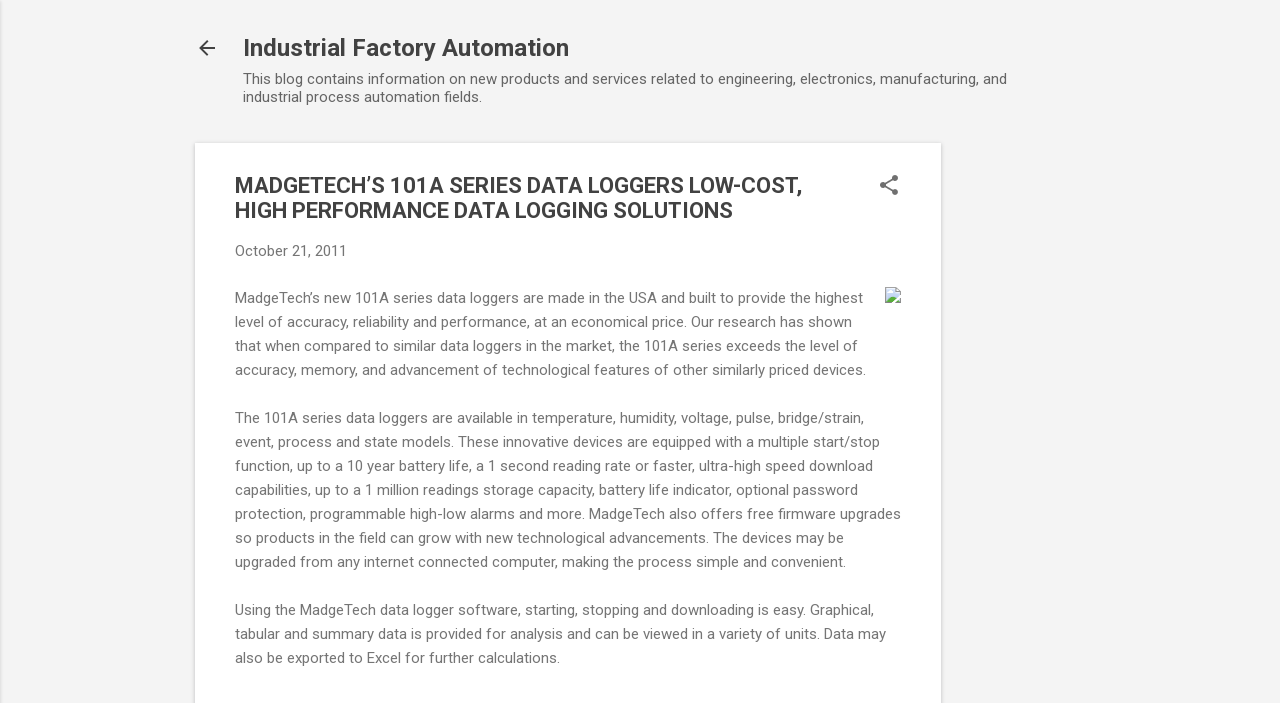

--- FILE ---
content_type: text/html; charset=utf-8
request_url: https://www.google.com/recaptcha/api2/aframe
body_size: 265
content:
<!DOCTYPE HTML><html><head><meta http-equiv="content-type" content="text/html; charset=UTF-8"></head><body><script nonce="-QrtNrbnygNM3CfTSf2Qbw">/** Anti-fraud and anti-abuse applications only. See google.com/recaptcha */ try{var clients={'sodar':'https://pagead2.googlesyndication.com/pagead/sodar?'};window.addEventListener("message",function(a){try{if(a.source===window.parent){var b=JSON.parse(a.data);var c=clients[b['id']];if(c){var d=document.createElement('img');d.src=c+b['params']+'&rc='+(localStorage.getItem("rc::a")?sessionStorage.getItem("rc::b"):"");window.document.body.appendChild(d);sessionStorage.setItem("rc::e",parseInt(sessionStorage.getItem("rc::e")||0)+1);localStorage.setItem("rc::h",'1765873250322');}}}catch(b){}});window.parent.postMessage("_grecaptcha_ready", "*");}catch(b){}</script></body></html>